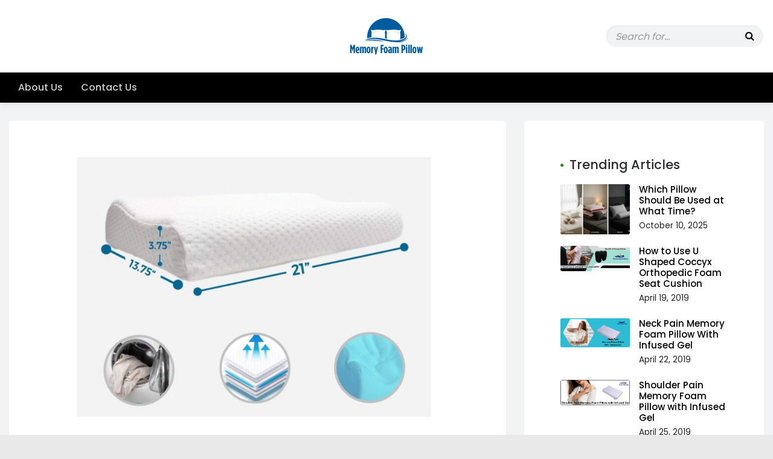

--- FILE ---
content_type: text/html; charset=UTF-8
request_url: https://www.memoryfoampillow.net/why-everyone-should-invest-in-a-memory-foam-pillow/
body_size: 15319
content:
<!doctype html>
<html lang="en">
<head>
<!-- Global site tag (gtag.js) - Google Analytics -->
<script async src="https://www.googletagmanager.com/gtag/js?id=UA-225985125-1"></script>
<script>
  window.dataLayer = window.dataLayer || [];
  function gtag(){dataLayer.push(arguments);}
  gtag('js', new Date());

  gtag('config', 'UA-225985125-1');
</script>
	<meta charset="UTF-8">
	<meta http-equiv="X-UA-Compatible" content="IE=edge">
	<meta name="viewport" content="width=device-width, initial-scale=1">

	<link rel="pingback" href="https://www.memoryfoampillow.net/xmlrpc.php">
	
	<meta name='robots' content='index, follow, max-image-preview:large, max-snippet:-1, max-video-preview:-1' />

	<!-- This site is optimized with the Yoast SEO plugin v22.8 - https://yoast.com/wordpress/plugins/seo/ -->
	<title>Why Everyone Should Invest in a Memory Foam Pillow</title>
	<meta name="description" content="In this blog post, we&#039;ll delve into the myriad benefits of memory foam pillow and why they&#039;re a must-have for anyone looking to improve their sleep experience." />
	<link rel="canonical" href="https://www.memoryfoampillow.net/why-everyone-should-invest-in-a-memory-foam-pillow/" />
	<meta property="og:locale" content="en_US" />
	<meta property="og:type" content="article" />
	<meta property="og:title" content="Why Everyone Should Invest in a Memory Foam Pillow" />
	<meta property="og:description" content="In this blog post, we&#039;ll delve into the myriad benefits of memory foam pillow and why they&#039;re a must-have for anyone looking to improve their sleep experience." />
	<meta property="og:url" content="https://www.memoryfoampillow.net/why-everyone-should-invest-in-a-memory-foam-pillow/" />
	<meta property="og:site_name" content="Memory Foam Pillow" />
	<meta property="article:published_time" content="2023-07-17T10:45:39+00:00" />
	<meta property="article:modified_time" content="2023-07-20T04:00:38+00:00" />
	<meta property="og:image" content="https://www.memoryfoampillow.net/wp-content/uploads/2023/07/Memory-Foam-Pillow.jpg" />
	<meta property="og:image:width" content="1345" />
	<meta property="og:image:height" content="1273" />
	<meta property="og:image:type" content="image/jpeg" />
	<meta name="author" content="Aayush Ahuja" />
	<meta name="twitter:card" content="summary_large_image" />
	<meta name="twitter:label1" content="Written by" />
	<meta name="twitter:data1" content="Aayush Ahuja" />
	<meta name="twitter:label2" content="Est. reading time" />
	<meta name="twitter:data2" content="5 minutes" />
	<script type="application/ld+json" class="yoast-schema-graph">{"@context":"https://schema.org","@graph":[{"@type":"WebPage","@id":"https://www.memoryfoampillow.net/why-everyone-should-invest-in-a-memory-foam-pillow/","url":"https://www.memoryfoampillow.net/why-everyone-should-invest-in-a-memory-foam-pillow/","name":"Why Everyone Should Invest in a Memory Foam Pillow","isPartOf":{"@id":"https://www.memoryfoampillow.net/#website"},"primaryImageOfPage":{"@id":"https://www.memoryfoampillow.net/why-everyone-should-invest-in-a-memory-foam-pillow/#primaryimage"},"image":{"@id":"https://www.memoryfoampillow.net/why-everyone-should-invest-in-a-memory-foam-pillow/#primaryimage"},"thumbnailUrl":"https://www.memoryfoampillow.net/wp-content/uploads/2023/07/Memory-Foam-Pillow.jpg","datePublished":"2023-07-17T10:45:39+00:00","dateModified":"2023-07-20T04:00:38+00:00","author":{"@id":"https://www.memoryfoampillow.net/#/schema/person/975ca3855b51cc88cc00b8620c500bf6"},"description":"In this blog post, we'll delve into the myriad benefits of memory foam pillow and why they're a must-have for anyone looking to improve their sleep experience.","breadcrumb":{"@id":"https://www.memoryfoampillow.net/why-everyone-should-invest-in-a-memory-foam-pillow/#breadcrumb"},"inLanguage":"en","potentialAction":[{"@type":"ReadAction","target":["https://www.memoryfoampillow.net/why-everyone-should-invest-in-a-memory-foam-pillow/"]}]},{"@type":"ImageObject","inLanguage":"en","@id":"https://www.memoryfoampillow.net/why-everyone-should-invest-in-a-memory-foam-pillow/#primaryimage","url":"https://www.memoryfoampillow.net/wp-content/uploads/2023/07/Memory-Foam-Pillow.jpg","contentUrl":"https://www.memoryfoampillow.net/wp-content/uploads/2023/07/Memory-Foam-Pillow.jpg","width":1345,"height":1273,"caption":"Memory Foam Pillow"},{"@type":"BreadcrumbList","@id":"https://www.memoryfoampillow.net/why-everyone-should-invest-in-a-memory-foam-pillow/#breadcrumb","itemListElement":[{"@type":"ListItem","position":1,"name":"Home","item":"https://www.memoryfoampillow.net/"},{"@type":"ListItem","position":2,"name":"Why Everyone Should Invest in a Memory Foam Pillow"}]},{"@type":"WebSite","@id":"https://www.memoryfoampillow.net/#website","url":"https://www.memoryfoampillow.net/","name":"Memory Foam Pillow","description":"Best Pillows In India","potentialAction":[{"@type":"SearchAction","target":{"@type":"EntryPoint","urlTemplate":"https://www.memoryfoampillow.net/?s={search_term_string}"},"query-input":"required name=search_term_string"}],"inLanguage":"en"},{"@type":"Person","@id":"https://www.memoryfoampillow.net/#/schema/person/975ca3855b51cc88cc00b8620c500bf6","name":"Aayush Ahuja","image":{"@type":"ImageObject","inLanguage":"en","@id":"https://www.memoryfoampillow.net/#/schema/person/image/","url":"https://secure.gravatar.com/avatar/ee9ea113f7ed90db7ad2d13cfaf98bac?s=96&d=mm&r=g","contentUrl":"https://secure.gravatar.com/avatar/ee9ea113f7ed90db7ad2d13cfaf98bac?s=96&d=mm&r=g","caption":"Aayush Ahuja"}}]}</script>
	<!-- / Yoast SEO plugin. -->


<link rel='dns-prefetch' href='//www.googletagmanager.com' />
<link rel='dns-prefetch' href='//fonts.googleapis.com' />
<link rel="alternate" type="application/rss+xml" title="Memory Foam Pillow &raquo; Feed" href="https://www.memoryfoampillow.net/feed/" />
<link rel="alternate" type="application/rss+xml" title="Memory Foam Pillow &raquo; Stories Feed" href="https://www.memoryfoampillow.net/web-stories/feed/"><script type="text/javascript">
/* <![CDATA[ */
window._wpemojiSettings = {"baseUrl":"https:\/\/s.w.org\/images\/core\/emoji\/15.0.3\/72x72\/","ext":".png","svgUrl":"https:\/\/s.w.org\/images\/core\/emoji\/15.0.3\/svg\/","svgExt":".svg","source":{"concatemoji":"https:\/\/www.memoryfoampillow.net\/wp-includes\/js\/wp-emoji-release.min.js?ver=6.5.7"}};
/*! This file is auto-generated */
!function(i,n){var o,s,e;function c(e){try{var t={supportTests:e,timestamp:(new Date).valueOf()};sessionStorage.setItem(o,JSON.stringify(t))}catch(e){}}function p(e,t,n){e.clearRect(0,0,e.canvas.width,e.canvas.height),e.fillText(t,0,0);var t=new Uint32Array(e.getImageData(0,0,e.canvas.width,e.canvas.height).data),r=(e.clearRect(0,0,e.canvas.width,e.canvas.height),e.fillText(n,0,0),new Uint32Array(e.getImageData(0,0,e.canvas.width,e.canvas.height).data));return t.every(function(e,t){return e===r[t]})}function u(e,t,n){switch(t){case"flag":return n(e,"\ud83c\udff3\ufe0f\u200d\u26a7\ufe0f","\ud83c\udff3\ufe0f\u200b\u26a7\ufe0f")?!1:!n(e,"\ud83c\uddfa\ud83c\uddf3","\ud83c\uddfa\u200b\ud83c\uddf3")&&!n(e,"\ud83c\udff4\udb40\udc67\udb40\udc62\udb40\udc65\udb40\udc6e\udb40\udc67\udb40\udc7f","\ud83c\udff4\u200b\udb40\udc67\u200b\udb40\udc62\u200b\udb40\udc65\u200b\udb40\udc6e\u200b\udb40\udc67\u200b\udb40\udc7f");case"emoji":return!n(e,"\ud83d\udc26\u200d\u2b1b","\ud83d\udc26\u200b\u2b1b")}return!1}function f(e,t,n){var r="undefined"!=typeof WorkerGlobalScope&&self instanceof WorkerGlobalScope?new OffscreenCanvas(300,150):i.createElement("canvas"),a=r.getContext("2d",{willReadFrequently:!0}),o=(a.textBaseline="top",a.font="600 32px Arial",{});return e.forEach(function(e){o[e]=t(a,e,n)}),o}function t(e){var t=i.createElement("script");t.src=e,t.defer=!0,i.head.appendChild(t)}"undefined"!=typeof Promise&&(o="wpEmojiSettingsSupports",s=["flag","emoji"],n.supports={everything:!0,everythingExceptFlag:!0},e=new Promise(function(e){i.addEventListener("DOMContentLoaded",e,{once:!0})}),new Promise(function(t){var n=function(){try{var e=JSON.parse(sessionStorage.getItem(o));if("object"==typeof e&&"number"==typeof e.timestamp&&(new Date).valueOf()<e.timestamp+604800&&"object"==typeof e.supportTests)return e.supportTests}catch(e){}return null}();if(!n){if("undefined"!=typeof Worker&&"undefined"!=typeof OffscreenCanvas&&"undefined"!=typeof URL&&URL.createObjectURL&&"undefined"!=typeof Blob)try{var e="postMessage("+f.toString()+"("+[JSON.stringify(s),u.toString(),p.toString()].join(",")+"));",r=new Blob([e],{type:"text/javascript"}),a=new Worker(URL.createObjectURL(r),{name:"wpTestEmojiSupports"});return void(a.onmessage=function(e){c(n=e.data),a.terminate(),t(n)})}catch(e){}c(n=f(s,u,p))}t(n)}).then(function(e){for(var t in e)n.supports[t]=e[t],n.supports.everything=n.supports.everything&&n.supports[t],"flag"!==t&&(n.supports.everythingExceptFlag=n.supports.everythingExceptFlag&&n.supports[t]);n.supports.everythingExceptFlag=n.supports.everythingExceptFlag&&!n.supports.flag,n.DOMReady=!1,n.readyCallback=function(){n.DOMReady=!0}}).then(function(){return e}).then(function(){var e;n.supports.everything||(n.readyCallback(),(e=n.source||{}).concatemoji?t(e.concatemoji):e.wpemoji&&e.twemoji&&(t(e.twemoji),t(e.wpemoji)))}))}((window,document),window._wpemojiSettings);
/* ]]> */
</script>
<style id='wp-emoji-styles-inline-css' type='text/css'>

	img.wp-smiley, img.emoji {
		display: inline !important;
		border: none !important;
		box-shadow: none !important;
		height: 1em !important;
		width: 1em !important;
		margin: 0 0.07em !important;
		vertical-align: -0.1em !important;
		background: none !important;
		padding: 0 !important;
	}
</style>
<link rel='stylesheet' id='wp-block-library-css' href='https://www.memoryfoampillow.net/wp-includes/css/dist/block-library/style.min.css?ver=6.5.7' type='text/css' media='all' />
<link rel='stylesheet' id='font-awesome-css' href='https://www.memoryfoampillow.net/wp-content/plugins/contact-widgets/assets/css/font-awesome.min.css?ver=4.7.0' type='text/css' media='all' />
<style id='classic-theme-styles-inline-css' type='text/css'>
/*! This file is auto-generated */
.wp-block-button__link{color:#fff;background-color:#32373c;border-radius:9999px;box-shadow:none;text-decoration:none;padding:calc(.667em + 2px) calc(1.333em + 2px);font-size:1.125em}.wp-block-file__button{background:#32373c;color:#fff;text-decoration:none}
</style>
<style id='global-styles-inline-css' type='text/css'>
body{--wp--preset--color--black: #000000;--wp--preset--color--cyan-bluish-gray: #abb8c3;--wp--preset--color--white: #ffffff;--wp--preset--color--pale-pink: #f78da7;--wp--preset--color--vivid-red: #cf2e2e;--wp--preset--color--luminous-vivid-orange: #ff6900;--wp--preset--color--luminous-vivid-amber: #fcb900;--wp--preset--color--light-green-cyan: #7bdcb5;--wp--preset--color--vivid-green-cyan: #00d084;--wp--preset--color--pale-cyan-blue: #8ed1fc;--wp--preset--color--vivid-cyan-blue: #0693e3;--wp--preset--color--vivid-purple: #9b51e0;--wp--preset--gradient--vivid-cyan-blue-to-vivid-purple: linear-gradient(135deg,rgba(6,147,227,1) 0%,rgb(155,81,224) 100%);--wp--preset--gradient--light-green-cyan-to-vivid-green-cyan: linear-gradient(135deg,rgb(122,220,180) 0%,rgb(0,208,130) 100%);--wp--preset--gradient--luminous-vivid-amber-to-luminous-vivid-orange: linear-gradient(135deg,rgba(252,185,0,1) 0%,rgba(255,105,0,1) 100%);--wp--preset--gradient--luminous-vivid-orange-to-vivid-red: linear-gradient(135deg,rgba(255,105,0,1) 0%,rgb(207,46,46) 100%);--wp--preset--gradient--very-light-gray-to-cyan-bluish-gray: linear-gradient(135deg,rgb(238,238,238) 0%,rgb(169,184,195) 100%);--wp--preset--gradient--cool-to-warm-spectrum: linear-gradient(135deg,rgb(74,234,220) 0%,rgb(151,120,209) 20%,rgb(207,42,186) 40%,rgb(238,44,130) 60%,rgb(251,105,98) 80%,rgb(254,248,76) 100%);--wp--preset--gradient--blush-light-purple: linear-gradient(135deg,rgb(255,206,236) 0%,rgb(152,150,240) 100%);--wp--preset--gradient--blush-bordeaux: linear-gradient(135deg,rgb(254,205,165) 0%,rgb(254,45,45) 50%,rgb(107,0,62) 100%);--wp--preset--gradient--luminous-dusk: linear-gradient(135deg,rgb(255,203,112) 0%,rgb(199,81,192) 50%,rgb(65,88,208) 100%);--wp--preset--gradient--pale-ocean: linear-gradient(135deg,rgb(255,245,203) 0%,rgb(182,227,212) 50%,rgb(51,167,181) 100%);--wp--preset--gradient--electric-grass: linear-gradient(135deg,rgb(202,248,128) 0%,rgb(113,206,126) 100%);--wp--preset--gradient--midnight: linear-gradient(135deg,rgb(2,3,129) 0%,rgb(40,116,252) 100%);--wp--preset--font-size--small: 13px;--wp--preset--font-size--medium: 20px;--wp--preset--font-size--large: 36px;--wp--preset--font-size--x-large: 42px;--wp--preset--spacing--20: 0.44rem;--wp--preset--spacing--30: 0.67rem;--wp--preset--spacing--40: 1rem;--wp--preset--spacing--50: 1.5rem;--wp--preset--spacing--60: 2.25rem;--wp--preset--spacing--70: 3.38rem;--wp--preset--spacing--80: 5.06rem;--wp--preset--shadow--natural: 6px 6px 9px rgba(0, 0, 0, 0.2);--wp--preset--shadow--deep: 12px 12px 50px rgba(0, 0, 0, 0.4);--wp--preset--shadow--sharp: 6px 6px 0px rgba(0, 0, 0, 0.2);--wp--preset--shadow--outlined: 6px 6px 0px -3px rgba(255, 255, 255, 1), 6px 6px rgba(0, 0, 0, 1);--wp--preset--shadow--crisp: 6px 6px 0px rgba(0, 0, 0, 1);}:where(.is-layout-flex){gap: 0.5em;}:where(.is-layout-grid){gap: 0.5em;}body .is-layout-flex{display: flex;}body .is-layout-flex{flex-wrap: wrap;align-items: center;}body .is-layout-flex > *{margin: 0;}body .is-layout-grid{display: grid;}body .is-layout-grid > *{margin: 0;}:where(.wp-block-columns.is-layout-flex){gap: 2em;}:where(.wp-block-columns.is-layout-grid){gap: 2em;}:where(.wp-block-post-template.is-layout-flex){gap: 1.25em;}:where(.wp-block-post-template.is-layout-grid){gap: 1.25em;}.has-black-color{color: var(--wp--preset--color--black) !important;}.has-cyan-bluish-gray-color{color: var(--wp--preset--color--cyan-bluish-gray) !important;}.has-white-color{color: var(--wp--preset--color--white) !important;}.has-pale-pink-color{color: var(--wp--preset--color--pale-pink) !important;}.has-vivid-red-color{color: var(--wp--preset--color--vivid-red) !important;}.has-luminous-vivid-orange-color{color: var(--wp--preset--color--luminous-vivid-orange) !important;}.has-luminous-vivid-amber-color{color: var(--wp--preset--color--luminous-vivid-amber) !important;}.has-light-green-cyan-color{color: var(--wp--preset--color--light-green-cyan) !important;}.has-vivid-green-cyan-color{color: var(--wp--preset--color--vivid-green-cyan) !important;}.has-pale-cyan-blue-color{color: var(--wp--preset--color--pale-cyan-blue) !important;}.has-vivid-cyan-blue-color{color: var(--wp--preset--color--vivid-cyan-blue) !important;}.has-vivid-purple-color{color: var(--wp--preset--color--vivid-purple) !important;}.has-black-background-color{background-color: var(--wp--preset--color--black) !important;}.has-cyan-bluish-gray-background-color{background-color: var(--wp--preset--color--cyan-bluish-gray) !important;}.has-white-background-color{background-color: var(--wp--preset--color--white) !important;}.has-pale-pink-background-color{background-color: var(--wp--preset--color--pale-pink) !important;}.has-vivid-red-background-color{background-color: var(--wp--preset--color--vivid-red) !important;}.has-luminous-vivid-orange-background-color{background-color: var(--wp--preset--color--luminous-vivid-orange) !important;}.has-luminous-vivid-amber-background-color{background-color: var(--wp--preset--color--luminous-vivid-amber) !important;}.has-light-green-cyan-background-color{background-color: var(--wp--preset--color--light-green-cyan) !important;}.has-vivid-green-cyan-background-color{background-color: var(--wp--preset--color--vivid-green-cyan) !important;}.has-pale-cyan-blue-background-color{background-color: var(--wp--preset--color--pale-cyan-blue) !important;}.has-vivid-cyan-blue-background-color{background-color: var(--wp--preset--color--vivid-cyan-blue) !important;}.has-vivid-purple-background-color{background-color: var(--wp--preset--color--vivid-purple) !important;}.has-black-border-color{border-color: var(--wp--preset--color--black) !important;}.has-cyan-bluish-gray-border-color{border-color: var(--wp--preset--color--cyan-bluish-gray) !important;}.has-white-border-color{border-color: var(--wp--preset--color--white) !important;}.has-pale-pink-border-color{border-color: var(--wp--preset--color--pale-pink) !important;}.has-vivid-red-border-color{border-color: var(--wp--preset--color--vivid-red) !important;}.has-luminous-vivid-orange-border-color{border-color: var(--wp--preset--color--luminous-vivid-orange) !important;}.has-luminous-vivid-amber-border-color{border-color: var(--wp--preset--color--luminous-vivid-amber) !important;}.has-light-green-cyan-border-color{border-color: var(--wp--preset--color--light-green-cyan) !important;}.has-vivid-green-cyan-border-color{border-color: var(--wp--preset--color--vivid-green-cyan) !important;}.has-pale-cyan-blue-border-color{border-color: var(--wp--preset--color--pale-cyan-blue) !important;}.has-vivid-cyan-blue-border-color{border-color: var(--wp--preset--color--vivid-cyan-blue) !important;}.has-vivid-purple-border-color{border-color: var(--wp--preset--color--vivid-purple) !important;}.has-vivid-cyan-blue-to-vivid-purple-gradient-background{background: var(--wp--preset--gradient--vivid-cyan-blue-to-vivid-purple) !important;}.has-light-green-cyan-to-vivid-green-cyan-gradient-background{background: var(--wp--preset--gradient--light-green-cyan-to-vivid-green-cyan) !important;}.has-luminous-vivid-amber-to-luminous-vivid-orange-gradient-background{background: var(--wp--preset--gradient--luminous-vivid-amber-to-luminous-vivid-orange) !important;}.has-luminous-vivid-orange-to-vivid-red-gradient-background{background: var(--wp--preset--gradient--luminous-vivid-orange-to-vivid-red) !important;}.has-very-light-gray-to-cyan-bluish-gray-gradient-background{background: var(--wp--preset--gradient--very-light-gray-to-cyan-bluish-gray) !important;}.has-cool-to-warm-spectrum-gradient-background{background: var(--wp--preset--gradient--cool-to-warm-spectrum) !important;}.has-blush-light-purple-gradient-background{background: var(--wp--preset--gradient--blush-light-purple) !important;}.has-blush-bordeaux-gradient-background{background: var(--wp--preset--gradient--blush-bordeaux) !important;}.has-luminous-dusk-gradient-background{background: var(--wp--preset--gradient--luminous-dusk) !important;}.has-pale-ocean-gradient-background{background: var(--wp--preset--gradient--pale-ocean) !important;}.has-electric-grass-gradient-background{background: var(--wp--preset--gradient--electric-grass) !important;}.has-midnight-gradient-background{background: var(--wp--preset--gradient--midnight) !important;}.has-small-font-size{font-size: var(--wp--preset--font-size--small) !important;}.has-medium-font-size{font-size: var(--wp--preset--font-size--medium) !important;}.has-large-font-size{font-size: var(--wp--preset--font-size--large) !important;}.has-x-large-font-size{font-size: var(--wp--preset--font-size--x-large) !important;}
.wp-block-navigation a:where(:not(.wp-element-button)){color: inherit;}
:where(.wp-block-post-template.is-layout-flex){gap: 1.25em;}:where(.wp-block-post-template.is-layout-grid){gap: 1.25em;}
:where(.wp-block-columns.is-layout-flex){gap: 2em;}:where(.wp-block-columns.is-layout-grid){gap: 2em;}
.wp-block-pullquote{font-size: 1.5em;line-height: 1.6;}
</style>
<link rel='stylesheet' id='contact-form-7-css' href='https://www.memoryfoampillow.net/wp-content/plugins/contact-form-7/includes/css/styles.css?ver=5.9.6' type='text/css' media='all' />
<link rel='stylesheet' id='dashicons-css' href='https://www.memoryfoampillow.net/wp-includes/css/dashicons.min.css?ver=6.5.7' type='text/css' media='all' />
<link rel='stylesheet' id='wp-schema-pro-fontend-style-css' href='https://www.memoryfoampillow.net/wp-content/plugins/wp-schema-pro/admin/assets/css/frontend.css?ver=1.1.2' type='text/css' media='all' />
<link rel='stylesheet' id='bootstrap-css' href='https://www.memoryfoampillow.net/wp-content/themes/waulah/css/bootstrap.min.css?ver=3.3.7' type='text/css' media='all' />
<link rel='stylesheet' id='icomoon-css' href='https://www.memoryfoampillow.net/wp-content/themes/waulah/css/icomoon.min.css?ver=6.5.7' type='text/css' media='all' />
<link rel='stylesheet' id='animate-css' href='https://www.memoryfoampillow.net/wp-content/themes/waulah/css/animate.min.css?ver=3.5.2' type='text/css' media='all' />
<link rel='stylesheet' id='swiper-css' href='https://www.memoryfoampillow.net/wp-content/themes/waulah/css/swiper.min.css?ver=3.4.2' type='text/css' media='all' />
<link rel='stylesheet' id='waulah_fonts-css' href='//fonts.googleapis.com/css?family=Lora%3A700%7CVarela+Round%26subset%3Dlatin%2Clatin-ext&#038;ver=1.0.0' type='text/css' media='all' />
<link rel='stylesheet' id='waulah_main_css-css' href='https://www.memoryfoampillow.net/wp-content/themes/waulah/style.css?ver=6.5.7' type='text/css' media='all' />
<style id='waulah_main_css-inline-css' type='text/css'>
.play-btn:hover, .play-btn:focus,.cat-label,.line-btn:after,.swiper-pagination-bullet-active,.swiper-button-next:hover, .swiper-container-rtl .swiper-button-prev:hover,.swiper-button-prev:hover, .swiper-container-rtl .swiper-button-next:hover, .ft-newsletter > form > input[type=email], .search-result:hover .post-type, .mega-menu-fullwidth > .dropdown-menu > li > a:before, .calendar_wrap #wp-calendar #today, .btn, button, input[type=button], input[type=submit], .page-numbers li span.current, .waulah-cat-widget li a .cat-post-count, .go-top, .single blockquote, .single-post .featured-inner-wrap .link-target-url .fa, .light-scheme .dropdown-menu > .active > a, .light-scheme .dropdown-menu > .active > a:hover, .light-scheme .dropdown-menu > .active > a:focus, .dark-scheme .dropdown-menu > .active > a, .dark-scheme .dropdown-menu > .active > a:hover, .dark-scheme .dropdown-menu > .active > a:focus, .dark-scheme .sub-menu > .active > a, .dark-scheme .sub-menu > .active > a:hover, .dark-scheme .sub-menu > .active > a:focus, .light-scheme .sub-menu > .active > a, .light-scheme .sub-menu > .active > a:hover, .light-scheme .sub-menu > .active > a:focus, .paginated-links > span { background-color:#258c1c; }.site-footer a:hover, .site-footer a:focus, .page-title:before, .widget-title:before, .post-meta .post-stats a:hover,.post-meta .post-stats a:focus, .svt ul li > a:hover, .svt ul li > a:focus, .search-result .result-title a, .ft-widgets a:hover, .ft-widgets a:focus, .calendar_wrap #wp-calendar a:hover, .calendar_wrap #wp-calendar a:focus, .comment-list li .comment-body .reply a:hover, .comment-list li .comment-body .reply a:focus, .single-post .link-target-url a, .waulah-cat-widget li a:hover, .waulah-cat-widget li a:focus { color:#258c1c; }
</style>
<link rel='stylesheet' id='magnific-popup-css' href='https://www.memoryfoampillow.net/wp-content/plugins/waulah-extensions/waulah_image_gallery/includes/lib/magnific_popup/magnific_popup.css?ver=1.2' type='text/css' media='screen' />
<link rel='stylesheet' id='waulah-image-gallery-css' href='https://www.memoryfoampillow.net/wp-content/plugins/waulah-extensions/waulah_image_gallery/includes/css/waulah-image-gallery.css?ver=1.2' type='text/css' media='screen' />
<link rel='stylesheet' id='redux-google-fonts-waulah_options-css' href='https://fonts.googleapis.com/css?family=Poppins%3A300%2C400%2C500%2C600%2C700&#038;ver=1619249739' type='text/css' media='all' />
<script type="text/javascript" src="https://www.memoryfoampillow.net/wp-includes/js/jquery/jquery.min.js?ver=3.7.1" id="jquery-core-js"></script>
<script type="text/javascript" src="https://www.memoryfoampillow.net/wp-includes/js/jquery/jquery-migrate.min.js?ver=3.4.1" id="jquery-migrate-js"></script>
<script type="text/javascript" id="simple-likes-public-js-js-extra">
/* <![CDATA[ */
var simpleLikes = {"ajaxurl":"https:\/\/www.memoryfoampillow.net\/wp-admin\/admin-ajax.php","like":"Like","unlike":"Unlike"};
/* ]]> */
</script>
<script type="text/javascript" src="https://www.memoryfoampillow.net/wp-content/themes/waulah/js/simple-likes-public.js?ver=0.5" id="simple-likes-public-js-js"></script>
<script type="text/javascript" src="https://www.memoryfoampillow.net/wp-content/themes/waulah/js/modernizr-2.8.3-respond-1.4.2.min.js?ver=6.5.7" id="modernizr-respond-js"></script>

<!-- Google tag (gtag.js) snippet added by Site Kit -->

<!-- Google Analytics snippet added by Site Kit -->
<script type="text/javascript" src="https://www.googletagmanager.com/gtag/js?id=G-JESV4HKFQD" id="google_gtagjs-js" async></script>
<script type="text/javascript" id="google_gtagjs-js-after">
/* <![CDATA[ */
window.dataLayer = window.dataLayer || [];function gtag(){dataLayer.push(arguments);}
gtag("set","linker",{"domains":["www.memoryfoampillow.net"]});
gtag("js", new Date());
gtag("set", "developer_id.dZTNiMT", true);
gtag("config", "G-JESV4HKFQD");
/* ]]> */
</script>

<!-- End Google tag (gtag.js) snippet added by Site Kit -->
<link rel="https://api.w.org/" href="https://www.memoryfoampillow.net/wp-json/" /><link rel="alternate" type="application/json" href="https://www.memoryfoampillow.net/wp-json/wp/v2/posts/3553" /><link rel="EditURI" type="application/rsd+xml" title="RSD" href="https://www.memoryfoampillow.net/xmlrpc.php?rsd" />
<meta name="generator" content="WordPress 6.5.7" />
<link rel='shortlink' href='https://www.memoryfoampillow.net/?p=3553' />
<link rel="alternate" type="application/json+oembed" href="https://www.memoryfoampillow.net/wp-json/oembed/1.0/embed?url=https%3A%2F%2Fwww.memoryfoampillow.net%2Fwhy-everyone-should-invest-in-a-memory-foam-pillow%2F" />
<link rel="alternate" type="text/xml+oembed" href="https://www.memoryfoampillow.net/wp-json/oembed/1.0/embed?url=https%3A%2F%2Fwww.memoryfoampillow.net%2Fwhy-everyone-should-invest-in-a-memory-foam-pillow%2F&#038;format=xml" />
<meta name="generator" content="Site Kit by Google 1.128.1" /><script type="application/ld+json">{"@context":"http:\/\/schema.org","@type":"BreadcrumbList","itemListElement":[{"@type":"ListItem","position":1,"item":{"@id":"https:\/\/www.memoryfoampillow.net\/","name":"Home"}},{"@type":"ListItem","position":2,"item":{"@id":"https:\/\/www.memoryfoampillow.net\/why-everyone-should-invest-in-a-memory-foam-pillow\/","name":"Why Everyone Should Invest in a Memory Foam Pillow"}}]}</script><link rel="icon" href="https://www.memoryfoampillow.net/wp-content/uploads/2021/03/cropped-favicon-32x32.png" sizes="32x32" />
<link rel="icon" href="https://www.memoryfoampillow.net/wp-content/uploads/2021/03/cropped-favicon-192x192.png" sizes="192x192" />
<link rel="apple-touch-icon" href="https://www.memoryfoampillow.net/wp-content/uploads/2021/03/cropped-favicon-180x180.png" />
<meta name="msapplication-TileImage" content="https://www.memoryfoampillow.net/wp-content/uploads/2021/03/cropped-favicon-270x270.png" />
		<style type="text/css" id="wp-custom-css">
			body{ font-size:16px; color:#212121;}
li.wp-block-rss__item {
    border-bottom: 1px dashed #ccc;
    line-height: normal;
    margin: 0;
    padding: 10px 0;
}
.archive-title span {
    text-transform: capitalize;
}		</style>
		<style type="text/css" title="dynamic-css" class="options-output">body,.dropdown-menu li a,.menu-thumb .menu-thumb-title > .pub-by,.post-card.style1 .post-stats, .post-card .post-stats a, .link-url a, input, button, select, textarea, .article-subtitle, .search-query > span, .archive-title > small > span, .comments-heading .art-title, .not-found h1 small, .aside-widget .aside-article h4 a, .ft-widget .aside-article  h4 a,.logo-wrap .logo,.menu-thumb .menu-thumb-title,.featured-slider .swiper-slide .slide-inner .slide-title a, .dropcap, .mega-menu-fullwidth > .dropdown-menu > li > a, .navbar-brand{font-family:Poppins;}h1,h2,h3,h4,h5,h6,h1 a,h2 a,h3 a,h4 a,h5 a,h6 a,.h1,.h2,.h3,.h4,.h5,.h6{font-family:Poppins;}</style>	<meta name="google-site-verification" content="IH-753jQiAgg1M-MxbxtAFUaJzw4fHea6TehDu8mNoU" />
	<script type="text/javascript" data-id="alocdn-ldr" data-label="https://www.memoryfoampillow.net/" async defer src="//js.alocdn.com/c/dnkqh652.js"></script>
</head>
	
<body class="post-template-default single single-post postid-3553 single-format-standard ">
<div class="body-wrapper fullwidth">

	<div class="preloader-wrap"><div class="preloader-wrap-inner"><div class="preloader"><div></div></div></div></div>

		
	<div class="header-wrap dark-scheme">
		<div class="header-top">
			<div class="container-fluid">
				<div class="row">
					<div class="col-md-4 col-xs-6 col1">
											</div>
					<div class="col-md-4 col-xs-6 col3">
						<div class="search-wrap">
							<div class="search-inner clearfix">
								<form class="search-form" role="search" method="get" action="https://www.memoryfoampillow.net/">
	<label class="sr-only">Search for:</label>
	<input class="search-field" type="text" value="" name="s" placeholder="Search for..." />
</form>							</div>
						</div>
					</div>
					<div class="col-md-4 col-xs-12 col2">
						<div class="logo-wrap">
							<div class="logo-inner">
								<a href="https://www.memoryfoampillow.net/" class="logo" title="Memory Foam Pillow"><img src="https://www.memoryfoampillow.net/wp-content/uploads/2021/03/memoryfoampillow-1.png" alt="Memory Foam Pillow"></a>
							</div>
						</div>
					</div>
				</div>
			</div>
		</div>
		<nav class="navbar navbar-inverse megamenu" style="background-color:#000000;" >
			<div class="container-fluid">
				<div class="navbar-header">
					<button type="button" class="navbar-toggle collapsed" data-toggle="collapse" data-target="#navbar" aria-expanded="false" aria-controls="navbar"> <span class="sr-only">Toggle navigation</span> <span class="icon-bar"></span> <span class="icon-bar"></span> <span class="icon-bar"></span> </button>
					<a href="https://www.memoryfoampillow.net/" class="navbar-brand" title="Memory Foam Pillow"><img src="https://www.memoryfoampillow.net/wp-content/uploads/2021/03/memoryfoampillow-white.png" alt="Memory Foam Pillow"></a>
				</div>
				<div id="navbar" class="navbar-collapse collapse">
					<ul id="menu-primary-menu" class="nav navbar-nav"><li id="menu-item-117" class="menu-item menu-item-type-post_type menu-item-object-page menu-item-117"><a title="About Us" href="https://www.memoryfoampillow.net/about/">About Us</a></li>
<li id="menu-item-113" class="menu-item menu-item-type-post_type menu-item-object-page menu-item-113"><a title="Contact Us" href="https://www.memoryfoampillow.net/contact/">Contact Us</a></li>
</ul>				</div>
			</div>
		</nav>
	</div>	
	<div class="container-fluid page-content sidebar-right"> <!-- sidebar-left -->
	<div class="row">
	<div class="col-md-8 content-area">
		
		<article id="post-3553" class="content-inner post-3553 post type-post status-publish format-standard has-post-thumbnail hentry category-blog category-cervical-pillow category-health category-memory-foam-pillow tag-cervical-pillow tag-foam-pillow tag-memory-foam-cervical-pillow tag-memory-foam-pillow tag-memory-foam-pillows" itemscope itemtype="http://schema.org/BlogPosting" data-id="3553">
		<meta itemscope itemprop="mainEntityOfPage" itemtype="https://schema.org/WebPage" itemid="https://www.memoryfoampillow.net/why-everyone-should-invest-in-a-memory-foam-pillow/" content="https://www.memoryfoampillow.net/why-everyone-should-invest-in-a-memory-foam-pillow/">
			
						
						
				<div class="featured-img animate" data-animate="fadeIn" data-duration="1.5s" data-delay="0.3s">
					<img id="waulah-featured-img" src="https://www.memoryfoampillow.net/wp-content/uploads/2023/07/Memory-Foam-Pillow-850x520.jpg" data-url="https://www.memoryfoampillow.net/wp-content/uploads/2023/07/Memory-Foam-Pillow-850x520.jpg" alt="Memory Foam Pillow">																
					<!-- schema item image object (only visible to search engines) -->
					<span class="sr-only" itemprop="image" itemscope itemtype="https://schema.org/ImageObject">
						<meta itemprop="url" content="https://www.memoryfoampillow.net/wp-content/uploads/2023/07/Memory-Foam-Pillow-850x520.jpg">
						<meta itemprop="width" content="850">
						<meta itemprop="height" content="520">
					</span>
				</div>			
						
						<ul class="cat-list clearfix">
			<li><a class="cat-label" href="https://www.memoryfoampillow.net/category/blog/" style="background-color:;" title="Blog">Blog</a></li><li><a class="cat-label" href="https://www.memoryfoampillow.net/category/cervical-pillow/" style="background-color:;" title="cervical pillow">cervical pillow</a></li><li><a class="cat-label" href="https://www.memoryfoampillow.net/category/health/" style="background-color:;" title="Health">Health</a></li><li><a class="cat-label" href="https://www.memoryfoampillow.net/category/memory-foam-pillow/" style="background-color:;" title="Memory Foam Pillow">Memory Foam Pillow</a></li>			</ul>
			
			<h1 class="article-title" itemprop="name headline">Why Everyone Should Invest in a Memory Foam Pillow</h1>
			
			<!-- publisher information (HIDDEN ON SCREEN)-->
			<!-- schema item publisher information -->
						<span class="sr-only" itemprop="publisher" itemscope itemtype="https://schema.org/Organization">
				<!-- publisher logo -->
				<span class="sr-only" itemprop="logo" itemscope="" itemtype="https://schema.org/ImageObject">
					<meta itemprop="url" content="https://www.memoryfoampillow.net/wp-content/uploads/2021/03/memoryfoampillow-1.png">
				</span>
				<!-- publisher name -->
				<meta itemprop="name" content="Memory Foam Pillow">
			</span>
			<!-- date published -->
			<meta itemprop="datePublished" content="2023-07-17">
			<!-- date modified -->
			<meta itemprop="dateModified" content="2023-07-20">
			
						
						
			<div class="post-meta">
				<ul class="list-inline post-stats">
					<li class="hidden-xxs" itemprop="author" itemscope itemtype="http://schema.org/Person">By: <a href="https://www.memoryfoampillow.net/author/adminpillownet/" title="Aayush Ahuja" itemprop="name" content="Aayush Ahuja">Aayush Ahuja</a></li>
					<li><a href="https://www.memoryfoampillow.net/2023/07/17/" title="Date"><i class="fa fa-clock-o"></i> July 17, 2023</a></li>
					<li class="hidden-xxs"><a href="https://www.memoryfoampillow.net/why-everyone-should-invest-in-a-memory-foam-pillow/#respond" title="Comments"><i class="fa fa-comments"></i> 0</a></li>
					
										<li><span class="sl-wrapper"><a href="https://www.memoryfoampillow.net/wp-admin/admin-ajax.php?action=waulah_process_simple_like&#038;post_id=3553&#038;nonce=859f89d1a3&#038;is_comment=0&#038;disabled=true" class="sl-button clearfix sl-button-3553" data-nonce="859f89d1a3" data-post-id="3553" data-iscomment="0" title="Like"><i class="fa fa-heart-o"></i><span class="sl-count">194</span></a></span></li>										<li class="views-started" title=" Views: "><i class="icon-fire"></i> 18</li>										
				</ul>
			</div>
						<div class="share-wrap before">
				<ul id="share-list" class="share-this clearfix">
		<li><a href="javascript:void(0);" class="facebook" title="Share on Facebook"><i class="fa fa-facebook first"></i><i class="fa fa-facebook second"></i></a></li>
		<li><a href="javascript:void(0);" class="twitter" title="Share on Twitter"><i class="fa fa-twitter first"></i><i class="fa fa-twitter second"></i></a></li>
		<li class="hidden-xs"><a href="javascript:void(0);" class="linkedin" title="Share on Linkedin"><i class="fa fa-linkedin first"></i><i class="fa fa-linkedin second"></i></a></li>
		<li class="hidden-xs"><a href="javascript:void(0);" class="pinterest" title="Share on Pinterest"><i class="fa fa-pinterest-p first"></i><i class="fa fa-pinterest-p second"></i></a></li>
		<li><a href="javascript:void(0);" class="google" title="Share on Google plus"><i class="fa fa-google-plus first"></i><i class="fa fa-google-plus second"></i></a></li>
		<li class="hidden-xs"><a href="javascript:void(0);" class="reddit" title="Share on Reddit"><i class="fa fa-reddit-alien first"></i><i class="fa fa-reddit-alien second"></i></a></li>		
		<li class="hidden-xs"><a href="javascript:void(0);" class="stumbleupon" title="Share on Stumbleupon"><i class="fa fa-stumbleupon first"></i><i class="fa fa-stumbleupon second"></i></a></li>
		<li class="hidden-xs"><a href="javascript:void(0);" class="tumblr" title="Share on Tumblr"><i class="fa fa-tumblr first"></i><i class="fa fa-tumblr second"></i></a></li>		
		<li class="hidden-xs"><a href="javascript:void(0);" class="vk" title="Share on VKontakte"><i class="fa fa-vk first"></i><i class="fa fa-vk second"></i></a></li>
		<li class="hidden-xs"><a href="javascript:void(0);" class="odnoklassniki" title="Share on Odnoklassniki"><i class="fa fa-odnoklassniki first"></i><i class="fa fa-odnoklassniki second"></i></a></li>
		<li class="hidden-xs"><a href="javascript:void(0);" class="pocket" title="Share on Pocket"><i class="fa fa-get-pocket first"></i><i class="fa fa-get-pocket second"></i></a></li>
		<li class="visible-xs"><a href="javascript:void(0);" class="viber" title="Share on Viber"><i class="fa fa-volume-control-phone first"></i><i class="fa fa-volume-control-phone second"></i></a></li>
		<li class="visible-xs"><a href="javascript:void(0);" class="whatsapp" title="Share on whatsapp"><i class="fa fa-whatsapp first"></i><i class="fa fa-whatsapp second"></i></a></li>
		<li class="visible-xs"><a href="javascript:void(0);" class="telegram" title="Share on telegram"><i class="fa fa-paper-plane first"></i><i class="fa fa-paper-plane second"></i></a></li>		
		</ul>			</div>
						
			
<p>Do you often find yourself waking up feeling tired and sore, even after a full night&#8217;s sleep? If so, it might be time to invest in a memory foam pillow! These innovative pillows have taken the sleep world by storm, providing unparalleled comfort and support that can transform your nights from restless to rejuvenating. In this blog post, we&#8217;ll dive into the myriad benefits of memory foam pillows and why they are an absolute must-have for everyone looking to enhance their sleep experience. Prepare to say goodbye to tossing and turning and hello to blissful slumber – let&#8217;s explore the wonders of memory foam together!</p>



<h2 class="wp-block-heading">Introduction</h2>



<p>A good night&#8217;s sleep is essential for overall health and well-being, but it can be hard to come by. One of the best ways to ensure a restful sleep is to invest in a quality pillow. A <strong><a href="https://www.amazon.in/Sleepsia-Orthopedic-Sleeping-Cervical-Shoulder/dp/B08D6PNDZH">memory foam pillow</a></strong> is an excellent option for those seeking a comfortable and supportive pillow. Memory foam contours to the body and provides support for the head, neck, and shoulders. It also helps to keep the spine aligned while you sleep. In addition, memory foam pillows are hypoallergenic and dust mite resistant. This makes them a great choice for people with allergies or sensitivities.Investing in a memory foam pillow is an investment in your health and wellbeing. A quality pillow will help you get the restful sleep you need to function at your best during the day.</p>


<div class="wp-block-image">
<figure class="aligncenter size-full"><a href="https://www.memoryfoampillow.net/wp-content/uploads/2023/07/Memory-Foam-Pillows.jpg"><img fetchpriority="high" decoding="async" width="597" height="418" src="https://www.memoryfoampillow.net/wp-content/uploads/2023/07/Memory-Foam-Pillows.jpg" alt="Memory Foam Pillows" class="wp-image-3559" srcset="https://www.memoryfoampillow.net/wp-content/uploads/2023/07/Memory-Foam-Pillows.jpg 597w, https://www.memoryfoampillow.net/wp-content/uploads/2023/07/Memory-Foam-Pillows-300x210.jpg 300w, https://www.memoryfoampillow.net/wp-content/uploads/2023/07/Memory-Foam-Pillows-150x105.jpg 150w" sizes="(max-width: 597px) 100vw, 597px" /></a></figure></div>


<h2 class="wp-block-heading">Benefits of Memory Foam Pillows</h2>



<p>A good night’s sleep is essential for maintaining our overall health and well-being. Memory foam pillows can help us get the restful sleep we need by providing support and comfort.</p>



<p>Memory foam pillows conform to the shape of your head and neck, providing support and preventing pain in the back, neck, and shoulders. They also help to keep your spine aligned while you sleep.</p>



<p>In addition to their orthopedic benefits, memory foam pillows are also great for people with allergies. Unlike down or feather pillows, memory foam pillows are hypoallergenic and dust mite resistant.</p>



<p>Investing in a memory foam pillow is an investment in your health and wellbeing. Get a good night’s sleep and wake up feeling refreshed and pain-free with a memory foam pillow!</p>



<h2 class="wp-block-heading">Types of Memory Foam Pillows</h2>



<p>There are three main types of <strong><a href="https://www.amazon.in/Sleepsia-Orthopedic-Sleeping-Cervical-Shoulder/dp/B08D6PNDZH">memory foam pillows</a></strong>: traditional, contour, and wedge. Traditional memory foam pillows are rectangular in shape and usually have a removable cover. Contour memory foam pillows are designed to support your head and neck in a more natural position. Wedge memory foam pillows are ideal for people who suffer from acid reflux or other respiratory problems.</p>



<h2 class="wp-block-heading">Why Memory Foam Pillows are Better Than Other Types of Pillows</h2>



<p>There are many reasons why memory foam pillows are better than other types of pillows. Memory foam is a type of polyurethane foam that is made from viscoelastic. This material is very dense and soft, which makes it perfect for use in pillows. It conforms to the shape of your head and neck, providing support and comfort.</p>



<p>Other types of pillows, such as down or feather pillows, can cause discomfort because they do not conform to the shape of your head and neck. They also do not provide the same level of support as memory foam pillows. Additionally, down and feather pillows can be costly, while memory foam pillows are very affordable.</p>



<p>Memory foam pillow also have other benefits over other types of pillows. They are resistant to dust mites and are hypoallergenic, making them ideal for people with allergies or asthma. Memory foam pillow are also easy to care for &#8211; simply remove the cover and wash it in the washing machine.</p>



<h2 class="wp-block-heading">How to Choose the Right Memory Foam Pillow</h2>



<p>If you&#8217;re like most people, you probably don&#8217;t spend a lot of time thinking about your <strong><a href="https://www.amazon.in/Sleepsia-Orthopedic-Sleeping-Cervical-Shoulder/dp/B08D6PNDZH">foam pillow</a></strong>. But if you&#8217;re not sleeping well, it might be time to start paying more attention to this often-overlooked item. A good pillow can make a big difference in the quality of your sleep, and that&#8217;s why memory foam pillows are becoming so popular.</p>



<p>Memory foam pillows provide excellent support for your head and neck, and they can help to reduce pain and stiffness. They&#8217;re also very comfortable, and they conform to the shape of your head and body.</p>



<p>There are a few things to keep in mind when choosing a memory foam pillow. First, you need to decide what size pillow you want. Memory foam pillows come in standard, queen, and king sizes. Second, you need to choose the right firmness for you. Some people prefer softer pillows while others prefer firmer ones. Third, you need to decide whether you want a pillow with a removable cover. Fourth, you need to decide how much money you want to spend on your pillow.</p>



<p>Keep these factors in mind when shopping for a memory foam pillow, and you&#8217;ll be sure to find the perfect one for you!</p>



<h2 class="wp-block-heading">Tips for getting the most out of Your Memory Foam Pillow</h2>



<p>There are a few things you can do to get the most out of your memory foam pillow and make sure it lasts as long as possible.</p>



<p><strong>Here are a few tips:</strong></p>



<ul>
<li>Make sure to fluff your pillow regularly. This will help to keep the foam from becoming too compacted and will help it to retain its shape.</li>



<li>Avoid using your pillow in a humid environment. This can cause the foam to break down prematurely.</li>



<li>If you notice any lumps or bumps forming in the foam, simply remove them with your fingers. Do not try to puncture them or cut them out with a knife, as this could damage the pillow beyond repair.</li>
</ul>



<p>With these simple tips, you can enjoy all the benefits your memory foam <strong><a href="https://www.amazon.in/Sleepsia-Orthopedic-Sleeping-Cervical-Shoulder/dp/B08D6PNDZH">cervical pillow</a></strong> has to offer for many years to come!</p>



<p class="has-text-align-center"><a href="https://www.memoryfoampillow.net/find-your-best-cervical-pillow-comfort-with-memory-foam/"><strong>Find Your Best Cervical Pillow: Comfort With Memory Foam</strong></a></p>



<h2 class="wp-block-heading">Conclusion</h2>



<p>Investing in a memory foam pillow is beneficial for anyone who wants to get a restful sleep and wake up feeling refreshed. Memory foam pillows are more supportive than traditional pillows and can help alleviate neck pain, back pain, headaches, snoring and other sleeping issues. Not only that, but they also last longer than normal pillows so you won’t have to worry about replacing them as often. So if you’re looking for the perfect pillow for your bed or travel needs, then why not try out a memory foam pillow? You won’t regret it!</p>
			
			<div class="svt">
							
							<ul class="tags clearfix"><li><span>Tags</span></li><li><a href="https://www.memoryfoampillow.net/tag/cervical-pillow/" rel="tag">cervical pillow</a></li><li><a href="https://www.memoryfoampillow.net/tag/foam-pillow/" rel="tag">foam pillow</a></li><li><a href="https://www.memoryfoampillow.net/tag/memory-foam-cervical-pillow/" rel="tag">Memory Foam Cervical Pillow</a></li><li><a href="https://www.memoryfoampillow.net/tag/memory-foam-pillow/" rel="tag">Memory Foam Pillow</a></li><li><a href="https://www.memoryfoampillow.net/tag/memory-foam-pillows/" rel="tag">Memory Foam Pillows</a></li></ul>			</div>
			
			<div class="author-box clearfix avatar-image">
		<a href="https://www.memoryfoampillow.net/author/adminpillownet/" title="Aayush Ahuja">
		<img alt='' src='https://secure.gravatar.com/avatar/ee9ea113f7ed90db7ad2d13cfaf98bac?s=100&#038;d=mm&#038;r=g' srcset='https://secure.gravatar.com/avatar/ee9ea113f7ed90db7ad2d13cfaf98bac?s=200&#038;d=mm&#038;r=g 2x' class='avatar avatar-100 photo' height='100' width='100' decoding='async'/>	</a>
		<div class="desc">
		<div class="author-url">
			<h5 class="vcard author"><a href="https://www.memoryfoampillow.net/author/adminpillownet/">Aayush Ahuja</a></h5>
						<a href=""></a>
		</div>
		<div class="author-desc"></div>
		
						
	</div>
</div><div class="prev-next clearfix">
				<div class="prev-article">
			<a class="prev-thumb animate" href="https://www.memoryfoampillow.net/find-your-best-cervical-pillow-comfort-with-memory-foam/" title="Find Your Best Cervical Pillow: Comfort With Memory Foam" style="background-image:url(https://www.memoryfoampillow.net/wp-content/uploads/2023/07/Best-Cervical-Pillow-320x230.jpg);" data-animate="fadeIn" data-duration="1s" data-delay="0.4s"><span class="more-arrow">←</span></a>
					<small>Previous Article</small>
			<h5><a href="https://www.memoryfoampillow.net/find-your-best-cervical-pillow-comfort-with-memory-foam/" title="Find Your Best Cervical Pillow: Comfort With Memory Foam">Find Your Best Cervical Pillow: Comfort With Memory Foam</a></h5>
		</div>
		
					<div class="next-article">
			<a class="next-thumb animate" href="https://www.memoryfoampillow.net/memory-foam-cervical-pillow-improve-sleep-quality/" title="How Does a Memory Foam Cervical Pillow Improve Your Quality of Sleep?" style="background-image:url(https://www.memoryfoampillow.net/wp-content/uploads/2023/07/Memory-Foam-Cervical-Pillow-320x230.jpg);" data-animate="fadeIn" data-duration="1s" data-delay="0.8s"><span class="more-arrow">→</span></a>
					<small>Next Article</small>
			<h5><a href="https://www.memoryfoampillow.net/memory-foam-cervical-pillow-improve-sleep-quality/" title="How Does a Memory Foam Cervical Pillow Improve Your Quality of Sleep?">How Does a Memory Foam Cervical Pillow Improve Your Quality of Sleep?</a></h5>
		</div>
		
	</div>			
		</article>
				
		
	</div>
	<div class="col-md-4">
			<!-- sidebar START -->
	<aside class="sidebar">
		<div class="aside-widget"><h3 class="widget-title">Trending Articles</h3>
<div class="aside-article clearfix">
	<a class="thumb" href="https://www.memoryfoampillow.net/which-pillow-should-be-used-at-what-time/" title="Which Pillow Should Be Used at What Time?"><img src="https://www.memoryfoampillow.net/wp-content/uploads/2025/10/Which-Pillow-Should-Be-Used-at-What-Time-320x230.jpg" alt="Which Pillow Should Be Used at What Time?">
											</a>
	<h4><a class="title" href="https://www.memoryfoampillow.net/which-pillow-should-be-used-at-what-time/" title="Which Pillow Should Be Used at What Time?">Which Pillow Should Be Used at What Time?</a></h4>
	<small>October 10, 2025</small>
</div>
<div class="aside-article clearfix">
	<a class="thumb" href="https://www.memoryfoampillow.net/how-to-use-u-shaped-coccyx-orthopedic-foam-seat-cushion/" title="How to Use U Shaped Coccyx Orthopedic Foam Seat Cushion"><img src="https://www.memoryfoampillow.net/wp-content/uploads/2019/04/U-Shaped-Coccyx-Orthopedic-Foam-Seat-Cushion.jpg" alt="How to Use U Shaped Coccyx Orthopedic Foam Seat Cushion">
											</a>
	<h4><a class="title" href="https://www.memoryfoampillow.net/how-to-use-u-shaped-coccyx-orthopedic-foam-seat-cushion/" title="How to Use U Shaped Coccyx Orthopedic Foam Seat Cushion">How to Use U Shaped Coccyx Orthopedic Foam Seat Cushion</a></h4>
	<small>April 19, 2019</small>
</div>
<div class="aside-article clearfix">
	<a class="thumb" href="https://www.memoryfoampillow.net/neck-pain-memory-foam-pillow-with-infused-gel/" title="Neck Pain Memory Foam Pillow With Infused Gel"><img src="https://www.memoryfoampillow.net/wp-content/uploads/2019/04/Neck-Pain-Memory-Foam-Pillow-With-Infused-Gel.jpg" alt="Neck Pain Memory Foam Pillow With Infused Gel">
											</a>
	<h4><a class="title" href="https://www.memoryfoampillow.net/neck-pain-memory-foam-pillow-with-infused-gel/" title="Neck Pain Memory Foam Pillow With Infused Gel">Neck Pain Memory Foam Pillow With Infused Gel</a></h4>
	<small>April 22, 2019</small>
</div>
<div class="aside-article clearfix">
	<a class="thumb" href="https://www.memoryfoampillow.net/shoulder-pain-memory-foam-pillow-with-infused-gel/" title="Shoulder Pain Memory Foam Pillow with Infused Gel"><img src="https://www.memoryfoampillow.net/wp-content/uploads/2019/04/Shoulder-Pain-Memory-Foam-Pillow-with-Infused-Gel-1.jpg" alt="Shoulder Pain Memory Foam Pillow with Infused Gel">
											</a>
	<h4><a class="title" href="https://www.memoryfoampillow.net/shoulder-pain-memory-foam-pillow-with-infused-gel/" title="Shoulder Pain Memory Foam Pillow with Infused Gel">Shoulder Pain Memory Foam Pillow with Infused Gel</a></h4>
	<small>April 25, 2019</small>
</div>
<div class="aside-article clearfix">
	<a class="thumb" href="https://www.memoryfoampillow.net/what-makes-contour-memory-foam-pillow-with-infused-gel-special/" title="What Makes Contour Memory Foam Pillow with Infused Gel Special?"><img src="https://www.memoryfoampillow.net/wp-content/uploads/2019/04/Contour-Memory-Foam-Pillow-with-Infused-Gel-1.jpg" alt="What Makes Contour Memory Foam Pillow with Infused Gel Special?">
											</a>
	<h4><a class="title" href="https://www.memoryfoampillow.net/what-makes-contour-memory-foam-pillow-with-infused-gel-special/" title="What Makes Contour Memory Foam Pillow with Infused Gel Special?">What Makes Contour Memory Foam Pillow with Infused Gel Special?</a></h4>
	<small>April 26, 2019</small>
</div>
	
</div>

<div class="aside-widget">
<div class="wp-block-group"><div class="wp-block-group__inner-container is-layout-flow wp-block-group-is-layout-flow">
<h3 class="wp-block-heading">Useful News</h3>


<ul class="wp-block-rss"><li class='wp-block-rss__item'><div class='wp-block-rss__item-title'><a href='https://www.sleepsia.in/blogs/news/benefits-of-dhanurasana-for-male-female'>Benefits Of Dhanurasana For Male &amp; Female</a></div></li><li class='wp-block-rss__item'><div class='wp-block-rss__item-title'><a href='https://www.sleepsia.in/blogs/news/is-6-hours-of-sleep-enough-for-students'>Is 6 Hours Of Sleep Enough For A Student?</a></div></li><li class='wp-block-rss__item'><div class='wp-block-rss__item-title'><a href='https://www.sleepsia.in/blogs/news/ardha-matsyendrasana-yoga-for-sleep-benefits'>Benefits of Ardha Matsyendrasana Yoga for sleep</a></div></li><li class='wp-block-rss__item'><div class='wp-block-rss__item-title'><a href='https://www.sleepsia.in/blogs/news/kapalbhati-for-sleep-benefits-precautions'>Benefits and Precautions of Kapalbhati for Sleep</a></div></li><li class='wp-block-rss__item'><div class='wp-block-rss__item-title'><a href='https://www.sleepsia.in/blogs/news/best-head-shape-pillow-for-baby-benefits-tips'>Best Head Shape Pillow for Baby: Benefits, Usage Tips &amp; Guide</a></div></li></ul></div></div>
</div><div class="aside-widget"><h3 class="widget-title">Categories</h3>
<ul class="waulah-cat-widget clearfix">
<li><a href="https://www.memoryfoampillow.net/category/aroma-diffuser/" title="Aroma Diffuser">Aroma Diffuser <span class="label cat-post-count" style="background-color:;">74</span></a></li><li><a href="https://www.memoryfoampillow.net/category/baby-pillow/" title="baby pillow">baby pillow <span class="label cat-post-count" style="background-color:;">12</span></a></li><li><a href="https://www.memoryfoampillow.net/category/bamboo-pillow/" title="Bamboo Pillow">Bamboo Pillow <span class="label cat-post-count" style="background-color:;">16</span></a></li><li><a href="https://www.memoryfoampillow.net/category/blog/" title="Blog">Blog <span class="label cat-post-count" style="background-color:;">105</span></a></li><li><a href="https://www.memoryfoampillow.net/category/cervical-pillow/" title="cervical pillow">cervical pillow <span class="label cat-post-count" style="background-color:;">170</span></a></li><li><a href="https://www.memoryfoampillow.net/category/coccyx-pillow/" title="coccyx pillow">coccyx pillow <span class="label cat-post-count" style="background-color:;">18</span></a></li><li><a href="https://www.memoryfoampillow.net/category/contour-pillow/" title="contour pillow">contour pillow <span class="label cat-post-count" style="background-color:;">40</span></a></li><li><a href="https://www.memoryfoampillow.net/category/couple-pillow/" title="couple pillow">couple pillow <span class="label cat-post-count" style="background-color:;">5</span></a></li><li><a href="https://www.memoryfoampillow.net/category/health/" title="Health">Health <span class="label cat-post-count" style="background-color:;">146</span></a></li><li><a href="https://www.memoryfoampillow.net/category/humidifier/" title="Humidifier">Humidifier <span class="label cat-post-count" style="background-color:;">2</span></a></li><li><a href="https://www.memoryfoampillow.net/category/kids-pillow/" title="kids pillow">kids pillow <span class="label cat-post-count" style="background-color:;">36</span></a></li><li><a href="https://www.memoryfoampillow.net/category/knee-pillow/" title="knee pillow">knee pillow <span class="label cat-post-count" style="background-color:;">5</span></a></li><li><a href="https://www.memoryfoampillow.net/category/lumbar-support-chair/" title="Lumbar Support Chair">Lumbar Support Chair <span class="label cat-post-count" style="background-color:;">19</span></a></li><li><a href="https://www.memoryfoampillow.net/category/lumbar-support-pillow/" title="Lumbar Support Pillow">Lumbar Support Pillow <span class="label cat-post-count" style="background-color:;">31</span></a></li><li><a href="https://www.memoryfoampillow.net/category/memory-foam-pillow/" title="Memory Foam Pillow">Memory Foam Pillow <span class="label cat-post-count" style="background-color:;">185</span></a></li><li><a href="https://www.memoryfoampillow.net/category/microfiber/" title="Microfiber">Microfiber <span class="label cat-post-count" style="background-color:;">10</span></a></li><li><a href="https://www.memoryfoampillow.net/category/microfiber-pillow/" title="microfiber pillow">microfiber pillow <span class="label cat-post-count" style="background-color:;">57</span></a></li><li><a href="https://www.memoryfoampillow.net/category/contour-pillow/neck-pillow/" title="Neck Pillow">Neck Pillow <span class="label cat-post-count" style="background-color:;">62</span></a></li><li><a href="https://www.memoryfoampillow.net/category/news/" title="News">News <span class="label cat-post-count" style="background-color:;">260</span></a></li><li><a href="https://www.memoryfoampillow.net/category/pillow-cover/" title="pillow cover">pillow cover <span class="label cat-post-count" style="background-color:;">4</span></a></li><li><a href="https://www.memoryfoampillow.net/category/pillow-for-neck-pain/" title="Pillow for Neck Pain">Pillow for Neck Pain <span class="label cat-post-count" style="background-color:;">77</span></a></li><li><a href="https://www.memoryfoampillow.net/category/pillow-for-sleeping/" title="pillow for sleeping">pillow for sleeping <span class="label cat-post-count" style="background-color:;">7</span></a></li><li><a href="https://www.memoryfoampillow.net/category/pillows/" title="Pillows">Pillows <span class="label cat-post-count" style="background-color:;">12</span></a></li><li><a href="https://www.memoryfoampillow.net/category/wedge-pillow/" title="wedge pillow">wedge pillow <span class="label cat-post-count" style="background-color:;">55</span></a></li></ul>

</div>

<div class="aside-widget"><h3 class="widget-title">Follow Us</h3></div>

<div class="aside-widget"><h3 class="widget-title">Newsletter</h3><p class="widget-sub-title">Subscribe here to get latest news and updates right in your inbox.</p>
<form class="subscription-form" id="mailchimp">
	<div class="form-group">
		<input class="form-control" type="email" name="subscriber-email" id="subscriber-email" placeholder="Enter email...">
	</div>
	<button class="btn btn-primary btn-block" type="submit">Subscribe</button>
	
	<!-- success and error messages -->
	<div class="sub-response">
		<div class="subscription-success text-success"></div>
		<div class="subscription-error text-danger"></div>
	</div>
</form>

</div>
<script type="text/javascript">
jQuery(document).ready( function($){	
	'use strict';	
	$('#mailchimp').ajaxChimp({
		callback: mailchimpCallback,
		url: "http://oscodo.us9.list-manage.com/subscribe/post?u=aef5e76b30521b771cf866464&id=f9f9e8db45"
	});	
	function mailchimpCallback(resp) {
		 if (resp.result === 'success') {
			$('#mailchimp .subscription-success').html('Thank you! Please check your email for confirmation.').slideDown(1000);
			$('#mailchimp .subscription-error').slideUp(500);
			
		} else if(resp.result === 'error') {
			$('#mailchimp .subscription-success').slideUp(500);
			$('#mailchimp .subscription-error').html('<i class="icon_close_alt2"></i>' + resp.msg).slideDown(1000);
		}  
	}
});
</script>	</aside>
	<!-- sidebar END -->
	
	</div>
	
</div>	</div>
	
		

<div class="ft-widgets dark-layout">
	<div class="container-fluid">
		<div class="row">
			<div class="col-lg-3 col-sm-6 col-one">
				<div class="ft-widget"><h4 class="widget-title">Featured Posts</h4>
<div class="aside-article clearfix">
	<a class="thumb" href="https://www.memoryfoampillow.net/which-pillow-should-be-used-at-what-time/" title="Which Pillow Should Be Used at What Time?"><img src="https://www.memoryfoampillow.net/wp-content/uploads/2025/10/Which-Pillow-Should-Be-Used-at-What-Time-320x230.jpg" alt="Which Pillow Should Be Used at What Time?">
											</a>
	<h4><a class="title" href="https://www.memoryfoampillow.net/which-pillow-should-be-used-at-what-time/" title="Which Pillow Should Be Used at What Time?">Which Pillow Should Be Used at What Time?</a></h4>
	<small>October 10, 2025</small>
</div>
<div class="aside-article clearfix">
	<a class="thumb" href="https://www.memoryfoampillow.net/how-to-use-u-shaped-coccyx-orthopedic-foam-seat-cushion/" title="How to Use U Shaped Coccyx Orthopedic Foam Seat Cushion"><img src="https://www.memoryfoampillow.net/wp-content/uploads/2019/04/U-Shaped-Coccyx-Orthopedic-Foam-Seat-Cushion.jpg" alt="How to Use U Shaped Coccyx Orthopedic Foam Seat Cushion">
											</a>
	<h4><a class="title" href="https://www.memoryfoampillow.net/how-to-use-u-shaped-coccyx-orthopedic-foam-seat-cushion/" title="How to Use U Shaped Coccyx Orthopedic Foam Seat Cushion">How to Use U Shaped Coccyx Orthopedic Foam Seat Cushion</a></h4>
	<small>April 19, 2019</small>
</div>
	
</div>

			</div>
			<div class="col-lg-3 col-sm-6 col-two">
							</div>
			<div class="col-lg-12 hidden-lg clearfix">&nbsp;</div>
			<div class="col-lg-3 col-sm-6 col-three">
				<div class="ft-widget"><h4 class="widget-title">Newsletter</h4><p class="widget-sub-title">Subscribe here to get latest news and updates right in your inbox.</p>
<form class="subscription-form" id="mailchimp">
	<div class="form-group">
		<input class="form-control" type="email" name="subscriber-email" id="subscriber-email" placeholder="Enter email...">
	</div>
	<button class="btn btn-primary btn-block" type="submit">Subscribe</button>
	
	<!-- success and error messages -->
	<div class="sub-response">
		<div class="subscription-success text-success"></div>
		<div class="subscription-error text-danger"></div>
	</div>
</form>

</div>
<script type="text/javascript">
jQuery(document).ready( function($){	
	'use strict';	
	$('#mailchimp').ajaxChimp({
		callback: mailchimpCallback,
		url: "http://oscodo.us9.list-manage.com/subscribe/post?u=aef5e76b30521b771cf866464&id=f9f9e8db45"
	});	
	function mailchimpCallback(resp) {
		 if (resp.result === 'success') {
			$('#mailchimp .subscription-success').html('Thank you! Please check your email for confirmation.').slideDown(1000);
			$('#mailchimp .subscription-error').slideUp(500);
			
		} else if(resp.result === 'error') {
			$('#mailchimp .subscription-success').slideUp(500);
			$('#mailchimp .subscription-error').html('<i class="icon_close_alt2"></i>' + resp.msg).slideDown(1000);
		}  
	}
});
</script>			</div>
			<div class="col-lg-3 col-sm-6 col-four">
				<div class="ft-widget"><h4 class="widget-title">Categories</h4>
<ul class="waulah-cat-widget clearfix">
<li><a href="https://www.memoryfoampillow.net/category/aroma-diffuser/" title="Aroma Diffuser">Aroma Diffuser <span class="label cat-post-count" style="background-color:;">74</span></a></li><li><a href="https://www.memoryfoampillow.net/category/baby-pillow/" title="baby pillow">baby pillow <span class="label cat-post-count" style="background-color:;">12</span></a></li><li><a href="https://www.memoryfoampillow.net/category/bamboo-pillow/" title="Bamboo Pillow">Bamboo Pillow <span class="label cat-post-count" style="background-color:;">16</span></a></li><li><a href="https://www.memoryfoampillow.net/category/blog/" title="Blog">Blog <span class="label cat-post-count" style="background-color:;">105</span></a></li><li><a href="https://www.memoryfoampillow.net/category/cervical-pillow/" title="cervical pillow">cervical pillow <span class="label cat-post-count" style="background-color:;">170</span></a></li><li><a href="https://www.memoryfoampillow.net/category/coccyx-pillow/" title="coccyx pillow">coccyx pillow <span class="label cat-post-count" style="background-color:;">18</span></a></li><li><a href="https://www.memoryfoampillow.net/category/contour-pillow/" title="contour pillow">contour pillow <span class="label cat-post-count" style="background-color:;">40</span></a></li><li><a href="https://www.memoryfoampillow.net/category/couple-pillow/" title="couple pillow">couple pillow <span class="label cat-post-count" style="background-color:;">5</span></a></li><li><a href="https://www.memoryfoampillow.net/category/health/" title="Health">Health <span class="label cat-post-count" style="background-color:;">146</span></a></li><li><a href="https://www.memoryfoampillow.net/category/humidifier/" title="Humidifier">Humidifier <span class="label cat-post-count" style="background-color:;">2</span></a></li><li><a href="https://www.memoryfoampillow.net/category/kids-pillow/" title="kids pillow">kids pillow <span class="label cat-post-count" style="background-color:;">36</span></a></li><li><a href="https://www.memoryfoampillow.net/category/knee-pillow/" title="knee pillow">knee pillow <span class="label cat-post-count" style="background-color:;">5</span></a></li><li><a href="https://www.memoryfoampillow.net/category/lumbar-support-chair/" title="Lumbar Support Chair">Lumbar Support Chair <span class="label cat-post-count" style="background-color:;">19</span></a></li><li><a href="https://www.memoryfoampillow.net/category/lumbar-support-pillow/" title="Lumbar Support Pillow">Lumbar Support Pillow <span class="label cat-post-count" style="background-color:;">31</span></a></li><li><a href="https://www.memoryfoampillow.net/category/memory-foam-pillow/" title="Memory Foam Pillow">Memory Foam Pillow <span class="label cat-post-count" style="background-color:;">185</span></a></li><li><a href="https://www.memoryfoampillow.net/category/microfiber/" title="Microfiber">Microfiber <span class="label cat-post-count" style="background-color:;">10</span></a></li><li><a href="https://www.memoryfoampillow.net/category/microfiber-pillow/" title="microfiber pillow">microfiber pillow <span class="label cat-post-count" style="background-color:;">57</span></a></li><li><a href="https://www.memoryfoampillow.net/category/contour-pillow/neck-pillow/" title="Neck Pillow">Neck Pillow <span class="label cat-post-count" style="background-color:;">62</span></a></li><li><a href="https://www.memoryfoampillow.net/category/news/" title="News">News <span class="label cat-post-count" style="background-color:;">260</span></a></li><li><a href="https://www.memoryfoampillow.net/category/pillow-cover/" title="pillow cover">pillow cover <span class="label cat-post-count" style="background-color:;">4</span></a></li><li><a href="https://www.memoryfoampillow.net/category/pillow-for-neck-pain/" title="Pillow for Neck Pain">Pillow for Neck Pain <span class="label cat-post-count" style="background-color:;">77</span></a></li><li><a href="https://www.memoryfoampillow.net/category/pillow-for-sleeping/" title="pillow for sleeping">pillow for sleeping <span class="label cat-post-count" style="background-color:;">7</span></a></li><li><a href="https://www.memoryfoampillow.net/category/pillows/" title="Pillows">Pillows <span class="label cat-post-count" style="background-color:;">12</span></a></li><li><a href="https://www.memoryfoampillow.net/category/wedge-pillow/" title="wedge pillow">wedge pillow <span class="label cat-post-count" style="background-color:;">55</span></a></li></ul>

</div>

			</div>
		</div>
	</div>
</div>
<footer class="site-footer dark-layout">
			<div class="ft-newsletter">
		<form class="subscription-form clearfix" id="btm-mailchimp" action="#">
			<input type="email" name="subscriber-email" id="subscriber-email" placeholder="Email address..." autocomplete="off" required />
			<button type="submit"><span class="sr-only">Subscribe</span><i class="fa fa-envelope"></i></button>				
			<!-- success and error messages -->
			<div class="sub-response">
				<div class="subscription-success text-success"></div>
				<div class="subscription-error text-danger"></div>
			</div>
		</form>
	</div>
		
		<div class="ft-inner">
		<div class="container-fluid">
			<div class="row">
				<div class="col-lg-12 text-center">
					<ul id="menu-primary-menu-1" class="ft-nav list-inline"><li class="menu-item menu-item-type-post_type menu-item-object-page menu-item-117"><a href="https://www.memoryfoampillow.net/about/">About Us</a></li>
<li class="menu-item menu-item-type-post_type menu-item-object-page menu-item-113"><a href="https://www.memoryfoampillow.net/contact/">Contact Us</a></li>
</ul>				</div>
			</div>
		</div>
	</div>
		
	<div class="ft-bottom">
		<div class="container-fluid">
			<div class="row">
				<div class="col-sm-6">
									</div>
				<div class="col-sm-6">		
										<p class="copyright no-margin">Copyright &copy; 2021 Memoryfoampillow.net</p>
				</div>
			</div>
		</div>
	</div>
	
</footer>

</div>

	<!-- Back to Top Button -->
	<a href="#0" class="go-top" title="Back to top"><i class="fa fa-angle-up"></i></a>

<script type="text/javascript" src="https://www.memoryfoampillow.net/wp-content/plugins/contact-form-7/includes/swv/js/index.js?ver=5.9.6" id="swv-js"></script>
<script type="text/javascript" id="contact-form-7-js-extra">
/* <![CDATA[ */
var wpcf7 = {"api":{"root":"https:\/\/www.memoryfoampillow.net\/wp-json\/","namespace":"contact-form-7\/v1"}};
/* ]]> */
</script>
<script type="text/javascript" src="https://www.memoryfoampillow.net/wp-content/plugins/contact-form-7/includes/js/index.js?ver=5.9.6" id="contact-form-7-js"></script>
<script type="text/javascript" src="https://www.memoryfoampillow.net/wp-content/themes/waulah/js/bootstrap.min.js?ver=3.3.7" id="bootstrap-js"></script>
<script type="text/javascript" src="https://www.memoryfoampillow.net/wp-content/plugins/waulah-extensions/waulah_widgets/inc/flickr/js/flickr.js?ver=6.5.7" id="flickr_js-js"></script>
<script type="text/javascript" src="https://www.memoryfoampillow.net/wp-content/plugins/waulah-extensions/waulah_widgets/inc/mailchimp/js/ajaxchimp.js?ver=6.5.7" id="ajaxchimp-js"></script>
<script type="text/javascript" src="https://www.memoryfoampillow.net/wp-content/plugins/waulah-extensions/waulah_share/share-links.js?ver=6.5.7" id="waulah_share_js-js"></script>
<script type="text/javascript" id="wp-schema-pro-fontend-script-js-extra">
/* <![CDATA[ */
var AIOSRS_Frontend = {"ajaxurl":"https:\/\/www.memoryfoampillow.net\/wp-admin\/admin-ajax.php","post_id":"3553","user_rating_nonce":"6cf17a7930","success_msg":"Thanks!"};
/* ]]> */
</script>
<script type="text/javascript" src="https://www.memoryfoampillow.net/wp-content/plugins/wp-schema-pro/admin/assets/js/frontend.js?ver=1.1.2" id="wp-schema-pro-fontend-script-js"></script>
<script type="text/javascript" src="https://www.memoryfoampillow.net/wp-content/themes/waulah/js/fitvids.min.js?ver=6.5.7" id="fitvids-js"></script>
<script type="text/javascript" src="https://www.memoryfoampillow.net/wp-content/themes/waulah/js/swiper.min.js?ver=6.5.7" id="swiper-js"></script>
<script type="text/javascript" src="https://www.memoryfoampillow.net/wp-content/themes/waulah/js/scrolla.jquery.min.js?ver=6.5.7" id="scrolla-js"></script>
<script type="text/javascript" src="https://www.memoryfoampillow.net/wp-includes/js/imagesloaded.min.js?ver=5.0.0" id="imagesloaded-js"></script>
<script type="text/javascript" src="https://www.memoryfoampillow.net/wp-includes/js/masonry.min.js?ver=4.2.2" id="masonry-js"></script>
<script type="text/javascript" src="https://www.memoryfoampillow.net/wp-content/themes/waulah/js/main.js?ver=6.5.7" id="waulah_main_js-js"></script>
<script type="text/javascript" id="waulah_post_views_js-js-extra">
/* <![CDATA[ */
var infPostViews = {"ajax_url":"https:\/\/www.memoryfoampillow.net\/wp-admin\/admin-ajax.php","nonce":"c1642eb4e0"};
/* ]]> */
</script>
<script type="text/javascript" src="https://www.memoryfoampillow.net/wp-content/plugins/waulah-extensions/waulah_post_views_count/waulah_post_views_count.js?ver=6.5.7" id="waulah_post_views_js-js"></script>
<script type="text/javascript" src="https://www.memoryfoampillow.net/wp-content/plugins/waulah-extensions/waulah_image_gallery/includes/lib/magnific_popup/magnific_popup.js?ver=1.2" id="magnific-popup-js"></script>

<script>
  jQuery(document).ready(function() {						  
	jQuery(".grid, .image-gallery").magnificPopup({
		removalDelay: 300,
		disableOn: 400,
		mainClass: 'mfp-with-zoom',
		type: 'image',
		delegate: '.popup',
		gallery:{
			enabled:true
		}
	});
  });
</script>


<script defer src="https://static.cloudflareinsights.com/beacon.min.js/vcd15cbe7772f49c399c6a5babf22c1241717689176015" integrity="sha512-ZpsOmlRQV6y907TI0dKBHq9Md29nnaEIPlkf84rnaERnq6zvWvPUqr2ft8M1aS28oN72PdrCzSjY4U6VaAw1EQ==" data-cf-beacon='{"version":"2024.11.0","token":"1dcc424f8b094db4b3c44bed77cd7564","r":1,"server_timing":{"name":{"cfCacheStatus":true,"cfEdge":true,"cfExtPri":true,"cfL4":true,"cfOrigin":true,"cfSpeedBrain":true},"location_startswith":null}}' crossorigin="anonymous"></script>
</body>
</html>